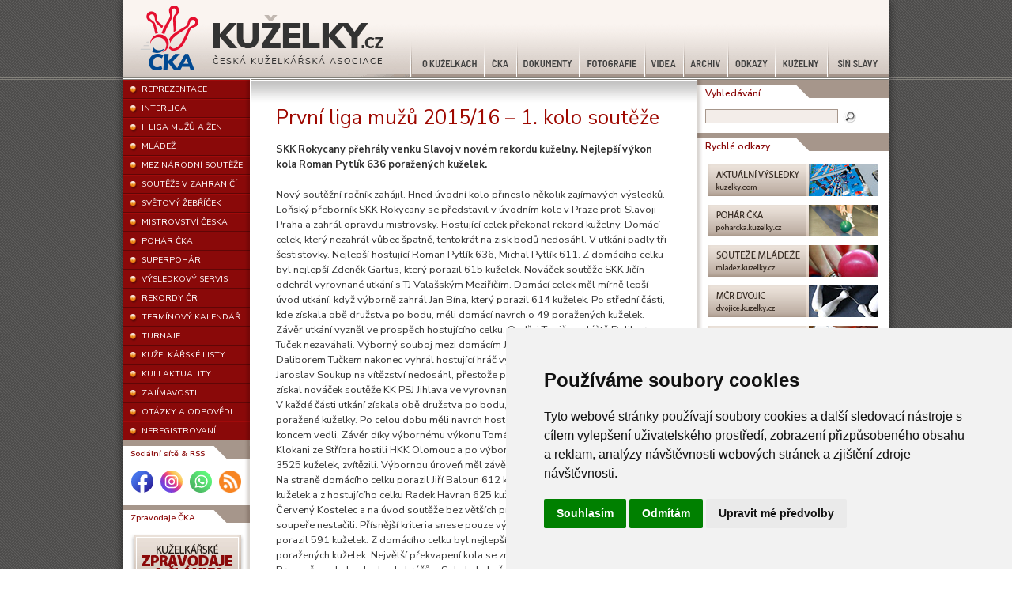

--- FILE ---
content_type: text/html; charset=Off
request_url: https://www.kuzelky.cz/clanek.php?id=2328
body_size: 18152
content:
<!DOCTYPE html PUBLIC "-//W3C//DTD XHTML 1.0 Strict//EN" "http://www.w3.org/TR/xhtml1/DTD/xhtml1-strict.dtd">
<html xmlns="http://www.w3.org/1999/xhtml" xmlns:fb="http://www.facebook.com/2008/fbml">
<head>
<!-- Google tag (gtag.js) -->
<script type="text/plain" async src="https://www.googletagmanager.com/gtag/js?id=UA-545214-1" cookie-consent="tracking"></script>
<script type="text/plain" cookie-consent="tracking">
  window.dataLayer = window.dataLayer || [];
  function gtag(){dataLayer.push(arguments);}
  gtag('js', new Date());

  gtag('config', 'UA-545214-1');
</script>
<title>Èeská ku¾elkáøská asociace</title>
  <meta http-equiv="Content-Language" content="cs" />
  <meta http-equiv="Content-Type" content="text/html;charset=iso-8859-2" />
	<meta http-equiv="Cache-Control" content="must-revalidate, post-check=0, pre-check=0" /> 
	<meta http-equiv="Pragma" content="public" /> 
	<meta http-equiv="Cache-Control" content="no-cache" /> 
	<meta http-equiv="Pragma" content="no-cache" /> 
	<meta http-equiv="Expires" content="0" /> 
	<meta name="author" content="Èeská ku¾elkáøská asociace" />
	<meta name="copyright" content="Èeská ku¾elkáøská asociace" />
	<link href="/styles/screen.css?v202508251429" rel="stylesheet" type="text/css" media="screen" />
	<link href="/styles/jquery.tosrus.all.css" rel="stylesheet" type="text/css" media="screen" />
	<link href="/styles/print.css" rel="stylesheet" type="text/css" media="print" />
  <link rel="stylesheet" href="https://cdn.jsdelivr.net/npm/bootstrap-icons@1.11.3/font/bootstrap-icons.min.css">
	<link rel="alternate" type="application/rss+xml" title="RSS èlánky" href="/rss/rss-clanky.xml" />
  <link rel="index" type="text/html" href="/index.php" />
  <link rel="apple-touch-icon" sizes="180x180" href="/apple-touch-icon.png"/>
  <link rel="icon" type="image/png" sizes="32x32" href="/favicon-32x32.png"/>
  <link rel="icon" type="image/png" sizes="16x16" href="/favicon-16x16.png"/>
  <link rel="manifest" href="/site.webmanifest"/>
  <link rel="mask-icon" href="/safari-pinned-tab.svg" color="#5bbad5"/>
  <meta name="msapplication-TileColor" content="#ffffff"/>
  <meta name="theme-color" content="#ffffff"/>
  <link rel="stylesheet" type="text/css" href="//cdnjs.cloudflare.com/ajax/libs/cookieconsent2/3.0.3/cookieconsent.min.css" />
  <script src="//cdnjs.cloudflare.com/ajax/libs/cookieconsent2/3.0.3/cookieconsent.min.js"></script>
  <script>
  window.addEventListener("load", function(){
  window.cookieconsent.initialise({
    "palette": {
      "popup": {
        "background": "#000000",
        "text": "#ffffff"
      },
      "button": {
        "background": "#840502",
        "text": "#ffffff"
      }
    },
    "theme": "edgeless",
    "content": {
      "message": "Pøi poskytování slu¾eb nám pomáhají cookies. Pou¾íváním webu s tím vyjadøujete souhlas.",
      "dismiss": "Rozumím",
      "link": "Více"
    }
  })});
  </script><meta property="og:site_name" content="Èeská ku¾elkáøská asociace" />
<meta property="og:type" content="article" />
<meta property="og:title" content="" />
<meta property="og:description" content="" />
<meta property="og:image" content="https://www.kuzelky.cz/images/CKA.png" />
  <meta name="msvalidate.01" content="E3E5907BACCAE7D5D06DBDD3250CF5FD" />
</head>

<body>

<!-- ==================== hlavicka ==================== -->
<div id="header">
	<div id="headercontent">
		<div><a href="/" id="logo"><span class="nod">Webové stránky Èeské ku¾elkáøské asociace</span></a></div>

<!-- ==================== horni menu ==================== -->
		<div id="topmenu">
<a href="/o-kuzelkach" id="top1"><span>O ku¾elkách</span></a><a href="/cka" id="top2"><span>ÈKA</span></a><a href="/dokumenty" id="top3"><span>Dokumenty</span></a><a href="/fotogalerie" id="top4"><span>Fotografie</span></a><a href="/video" id="top5"><span>Videa</span></a><a href="/archiv" id="top6"><span>Archiv</span></a><a href="/odkazy" id="top7"><span>Odkazy</span></a><a href="/kluby" id="top8"><span>Ku¾elny</span></a><a href="/sin-slavy" id="top9"><span>Síò slávy</span></a>		</div>
	</div>
</div>

<!-- ==================== hlavni telo ==================== -->
<div id="main">

<!-- ==================== leva cast ==================== -->
	<div id="left">
<!-- ==================== leve menu ==================== -->
		<div id="menu">
<a href="/reprezentace/"><span>REPREZENTACE</span></a><a href="/interliga/"><span>INTERLIGA</span></a><a href="/prvni-liga/"><span>I. LIGA MU®Ù A ®EN</span></a><a href="/mladez/"><span>MLÁDE®</span></a><a href="/mezinarodni-souteze/"><span>MEZINÁRODNÍ SOUTÌ®E</span></a><a href="/souteze-v-zahranici/"><span>SOUTÌ®E V ZAHRANIÈÍ</span></a><a href="/svetovy-zebricek/"><span>SVÌTOVÝ ®EBØÍÈEK</span></a><a href="/mistrovstvi-ceska/"><span>MISTROVSTVÍ ÈESKA</span></a><a href="/pohar-cka/"><span>POHÁR ÈKA</span></a><a href="/superpohar/"><span>SUPERPOHÁR</span></a><a href="/vysledkovy-servis/"><span>VÝSLEDKOVÝ SERVIS</span></a><a href="/rekordy-cr/"><span>REKORDY ÈR</span></a><a href="/kalendar/"><span>TERMÍNOVÝ KALENDÁØ</span></a><a href="/turnaje/"><span>TURNAJE</span></a><a href="/kuzelkarske-listy/"><span>KU®ELKÁØSKÉ LISTY</span></a><a href="/kuli-aktuality/"><span>KULI AKTUALITY</span></a><a href="/zajimavosti/"><span>ZAJÍMAVOSTI</span></a><a href="/otazky-a-odpovedi/"><span>OTÁZKY A ODPOVÌDI</span></a><a href="/neregistrovani/"><span>NEREGISTROVANÍ</span></a>		</div>
<!-- ==================== leve boxy ==================== -->

<!-- ==================== facebook ==================== -->
		<div class="leftbox">
			<div class="leftboxhead">Sociální sítì &amp; RSS</div>
			<div class="leftbox-socials">
				<a href="https://www.facebook.com/ceskekuzelky/" target="_blank"><img src="/images/icons/facebook.svg" alt="Facebook" title="Facebook" /></a>
				<a href="https://www.instagram.com/ceskekuzelky/" target="_blank"><img src="/images/icons/instagram.svg" alt="Instagram" title="Instagram" /></a>
				<a href="https://whatsapp.com/channel/0029VaWq8ThGk1FnsGJDh71l" target="_blank"><img src="/images/icons/whatsapp.svg" alt="WhatsApp" title="WhatsApp" /></a>
				<a href="https://www.kuzelky.cz/rss/rss-clanky.xml" target="_blank"><img src="/images/icons/rss.png" alt="RSS" title="RSS" /></a>
			</div>
		</div>

		<!-- ==================== zpravodaje ==================== -->
				<div class="leftbox">
					<div class="leftboxhead">Zpravodaje ÈKA</div>
					<div><a href="/zpravodaje/prihlaska.php" id="zpravodaje"><span class="nod">objednat</span></a></div>
				</div>
</div><!-- ==================== prostredni cast ==================== -->
<div id="center">
		<div id="content">
<h1>První liga mu¾ù 2015/16 &#8211; 1. kolo soutì¾e</h1><p class="perex">SKK Rokycany pøehrály venku Slavoj v novém rekordu ku¾elny. Nejlep¹í výkon kola Roman Pytlík 636 pora¾ených ku¾elek.</p><p>
	Nov&yacute; soutì¾n&iacute; roèn&iacute;k zah&aacute;jil. Hned &uacute;vodn&iacute; kolo pøineslo nìkolik zaj&iacute;mav&yacute;ch v&yacute;sledkù. Loòsk&yacute; pøeborn&iacute;k SKK Rokycany se pøedstavil v&nbsp;&uacute;vodn&iacute;m kole v Praze proti Slavoji Praha a zahr&aacute;l opravdu mistrovsky. Hostuj&iacute;c&iacute; celek pøekonal rekord ku¾elny. Dom&aacute;c&iacute; celek, kter&yacute; nezahr&aacute;l vùbec &scaron;patnì, tentokr&aacute;t na zisk bodù nedos&aacute;hl. V&nbsp;utk&aacute;n&iacute; padly tøi &scaron;estistovky. Nejlep&scaron;&iacute; hostuj&iacute;c&iacute; Roman Pytl&iacute;k 636, Michal Pytl&iacute;k 611. Z&nbsp;dom&aacute;c&iacute;ho celku byl nejlep&scaron;&iacute; Zdenìk Gartus, kter&yacute; porazil 615 ku¾elek. Nov&aacute;èek soutì¾e SKK Jiè&iacute;n odehr&aacute;l vyrovnan&eacute; utk&aacute;n&iacute; s&nbsp;TJ Vala&scaron;sk&yacute;m Meziø&iacute;è&iacute;m. Dom&aacute;c&iacute; celek mìl m&iacute;rnì lep&scaron;&iacute; &uacute;vod utk&aacute;n&iacute;, kdy¾ v&yacute;bornì zahr&aacute;l Jan B&iacute;na, kter&yacute; porazil 614 ku¾elek. Po støedn&iacute; è&aacute;sti, kde z&iacute;skala obì dru¾stva po bodu, mìli dom&aacute;c&iacute; navrch o 49 pora¾en&yacute;ch ku¾elek. Z&aacute;vìr utk&aacute;n&iacute; vyznìl ve prospìch hostuj&iacute;c&iacute;ho celku. Ondøej Topiè a zvl&aacute;&scaron;tì Dalibor Tuèek nezav&aacute;hali. V&yacute;born&yacute; souboj mezi dom&aacute;c&iacute;m Jaroslavavem Soukupem a Daliborem Tuèkem nakonec vyhr&aacute;l hostuj&iacute;c&iacute; hr&aacute;è v&yacute;konem 633 pora¾en&yacute;ch ku¾elek. Jaroslav Soukup na v&iacute;tìzstv&iacute; nedos&aacute;hl, pøesto¾e porazil 614 ku¾elek. Prvn&iacute; body z&iacute;skal nov&aacute;èek soutì¾e KK PSJ Jihlava ve vyrovnan&eacute;m souboji s&nbsp;SKK Vrchlab&iacute;m. V&nbsp;ka¾d&eacute; è&aacute;sti utk&aacute;n&iacute; z&iacute;skala obì dru¾stva po bodu, a tak o zisku bodù rozhodovaly pora¾en&eacute; ku¾elky. Po celou dobu mìli navrch host&eacute;, kdy¾ je&scaron;tì dvì dr&aacute;hy pøed koncem vedli. Z&aacute;vìr d&iacute;ky v&yacute;born&eacute;mu v&yacute;konu Tom&aacute;&scaron;e Val&iacute;ka (605) dom&aacute;c&iacute; ust&aacute;li. Klokani ze Stø&iacute;bra hostili HKK Olomouc a po v&yacute;born&eacute;m v&yacute;konu, kdy¾ porazili celkovì 3525 ku¾elek, zv&iacute;tìzili. V&yacute;bornou &uacute;roveò mìl z&aacute;vìr utk&aacute;n&iacute;, kde padly tøi &scaron;estistovky. Na stranì dom&aacute;c&iacute;ho celku porazil Jiø&iacute; Baloun 612 ku¾elek, Luk&aacute;&scaron; Doubrava 613 ku¾elek a z&nbsp;hostuj&iacute;c&iacute;ho celku Radek Havran 625 ku¾elek. Sokol Husovice hostily TJ Èerven&yacute; Kostelec a na &uacute;vod soutì¾e bez vìt&scaron;&iacute;ch probl&eacute;mù zv&iacute;tìzily. Host&eacute; na sv&eacute; soupeøe nestaèili. Pø&iacute;snìj&scaron;&iacute; kriteria snese pouze v&yacute;kon Daniela Neumanna, kter&yacute; porazil 591 ku¾elek. Z&nbsp;dom&aacute;c&iacute;ho celku byl nejlep&scaron;&iacute; Jan Mach&aacute;lek ml. v&yacute;konem 611 pora¾en&yacute;ch ku¾elek. Nejvìt&scaron;&iacute; pøekvapen&iacute; kola se zrodilo v&nbsp;Brnì, kde Moravsk&aacute; Sl&aacute;via Brno, pøenechala oba body hr&aacute;èùm Sokola Luhaèovice. Host&eacute; byli v&nbsp;utk&aacute;n&iacute; lep&scaron;&iacute; a zcela zaslou¾enì zv&iacute;tìzili 6:2, kdy¾ v&nbsp;z&aacute;vìru utk&aacute;n&iacute; dom&aacute;c&iacute; zcela deklasovali. Dvojice Rostislav Goreck&yacute; s&nbsp;Jiø&iacute;m Mrl&iacute;kem po v&yacute;konech 591 resp. 597 nahr&aacute;la 150 ku¾elek a bylo rozhodnuto. Dom&aacute;c&iacute; celek mìl je&scaron;tì pøed z&aacute;vìrem k&nbsp;dobru jednu ku¾elku.</p>
<ul class="box">
	<li>
		<a class="pdf" href="/archivy/2015-16/zpravodaje/1klz/1KLM_01_2015_16.pdf">Zpravodaj 1. KLM</a> (PDF, 114 kB)</li>
</ul>
<div class="info"><span class="label">Datum:</span> 13. 9. 2015 <span class="bar">|</span><span class="label">Sekce:</span> První liga <span class="bar">|</span> <span class="label">Autor:</span> Jaroslav Kupa</div>		</div>
	</div>

	<div id="right">
		<div class="no-display"><img src="/images/CKA.svg" alt="Èeská ku¾elkáøská asociace" /></div>

		<div class="rightbox">
			<div class="rightboxhead">Vyhledávání</div>
			<div id="search">
				<form action="/search.php" method="post">
					<div><input type="text" name="search" class="text" size="22" /></div>
					<div><input type="image" name="submit" src="/images/search_button.png" alt="Hledat" class="button" /></div>
				</form>
			</div>
		</div>
		<div class="rightbox">
			<div class="rightboxhead">Rychlé odkazy</div>
			<div class="banners">
				<ul>
					<li><a href="https://kuzelky.com"><img src="/images/banners/aktualni_vysledky_2.png" width="215" height="40" alt="Aktuální ligové výsledky" /></a></li>
					<li><a href="https://poharcka.kuzelky.cz"><img src="/images/banners/pohar_cka.png" width="215" height="40" alt="Pohár ÈKA" /></a></li>
					<li><a href="https://mladez.kuzelky.cz"><img src="/images/banners/mladez.png" width="215" height="40" alt="Mláde¾ ÈKA" /></a></li>
					<li><a href="http://dvojice.kuzelky.cz"><img src="/images/banners/mcr_dvojic.png" width="215" height="40" alt="Mistrovství ÈR dvojic" /></a></li>
					<li><a class="ico-no" href="/dokumenty/2025-26/ostatni/Informace-registrace-2026-01.pdf"><img src="/images/banners/registrace.png" width="215" height="40" alt="Registrace a placení pøíspìvkù" /></a></li>
					<li><a href="https://evidence.kuzelky.cz"><img src="/images/banners/evidence.png" width="215" height="40" alt="Evidence ÈKA" /></a></li>
					<li><a href="https://vysledky.kuzelky.cz"><img src="/images/banners/aktualni_vysledky_1.png" width="215" height="40" alt="Aktuální ligové výsledky" /></a></li>
				</ul>
			</div>
		</div>

		<div class="rightbox">
			<div class="rightboxhead">Partneøi ÈKA</div>
			<div class="text-center rightbox-partners">
				<div>
					<a href="https://agenturasport.cz" rel="nofollow"><img src="/images/partneri/NSA.svg" alt="Logo NSA" /></a>
				</div>
				<div>
					<a href="http://www.msmt.cz" rel="nofollow"><img src="/images/partneri/MSMT.svg" alt="Logo M©MT" /></a>
				</div>
				<div>
					<a href="https://zakobowling.com" rel="nofollow"><img src="/images/partneri/ZAKO.svg" alt="Logo ZAKO" width="80" /></a>
				</div>
				<div>
					<a href="http://ckbf.cz" rel="nofollow"><img src="/images/partneri/CKBF.svg" alt="Logo ÈKBF" /></a>
				</div>
				<div>
					<a href="https://www.czechbowling.cz" rel="nofollow"><img src="/images/partneri/CBA.jpg" alt="Logo ÈBA" width="60" /></a>
				</div>
				<div>
					<a href="https://www.praha.eu" rel="nofollow"><img src="/images/partneri/Praha.svg" alt="Logo Praha" width="50" /></a>
				</div>
				<div>
					<a href="https://bowling.sport" rel="nofollow"><img src="/images/partneri/IBF.webp" alt="Logo IBF" width="85" /></a>
				</div>
				<div>
					<a href="http://www.cuscz.cz" rel="nofollow"><img src="/images/partneri/CUS.svg" alt="Logo ÈUS" /></a>
				</div>
				<div>
					<a href="https://vos-cus.cz" rel="nofollow"><img src="/images/partneri/VOS-CUS.svg" alt="Logo VO© ÈUS" width="65" /></a>
				</div>
				<div>
					<a href="https://caus.cz" rel="nofollow"><img src="/images/partneri/CAUS.svg" alt="Logo ÈAUS" width="40" /></a>
				</div>
			</div>
		</div>

		<div class="rightbox">
			<div class="rightboxhead">Mediální partneøi</div>
			<div class="text-center rightbox-partners">
				<div>
					<a href="https://www.ruik.cz"><img src="/images/partneri/RUIK.png" alt="Ruik.cz - sportovní zprávy" width="60" /></a>
				</div>
				<div>
					<a href="https://sazkovekancelare.cz"><img src="/images/partneri/Sazkove-kancelare.png" alt="SazkoveKancelare.cz - aktuální informace o online hazardu, bonusech a zodpovìdném hraní" width="80" /></a>
				</div>
			</div>
		</div>

		<div class="rightbox">
			<div class="rightboxhead">Partneøi reprezentace</div>
			<div class="text-center rightbox-partners">
				<div class="full">
					<a href="https://f3k.skoda-auto.cz" rel="nofollow"><img src="/images/partneri/F3K-Skoda.png" alt="Logo F3K" width="150" /></a>
				</div>
				<div>
					<a href="https://www.ttsenergo.cz" rel="nofollow"><img src="/images/partneri/TTS-energo.png" alt="Logo TTS energo" width="120" /></a>
				</div>
				<div>
					<a href="https://www.klee.cz" rel="nofollow"><img src="/images/partneri/KLEE.png" alt="Logo KLEE" width="70" /></a>
				</div>
			</div>
		</div>
	</div>
	<div id="clear"></div>
</div>
<!-- ==================== paticka ==================== -->
<div id="footer">

<!-- ==================== dolni menu ==================== -->
	<div id="footermenu">
		<a href="/">ÚVOD</a>
		<a href="/o-kuzelkach/">O KU®ELKÁCH</a>
		<a href="/cka/">ÈKA</a>
		<a href="/dokumenty/">DOKUMENTY</a>
		<a href="/fotogalerie/">FOTOGRAFIE</a>
		<a href="/video/">VIDEA</a>
		<a href="/archiv/">ARCHIV</a>
		<a href="/odkazy/">ODKAZY</a>
		<a href="/kluby/">KU®ELNY</a>
		<a href="/sin-slavy/" class="last">SÍÒ SLÁVY</a>
	</div>

<!-- ==================== copyright ==================== -->
	<div id="copy"><div id="copyleft">Copyright &copy; 2026 Èeská ku¾elkáøská asociace</div><div id="copyright"><a href="mailto:web@kuzelky.cz">web@kuzelky.cz</a> &ndash; <a href="#" id="open_preferences_center">Cookies nastavení</a></div></div></div>
<script src="https://cdnjs.cloudflare.com/ajax/libs/jquery/1.12.4/jquery.min.js"></script>
<script type="text/javascript" src="/scripts/jquery.tabbedcontent.min.js"></script>
<script type="text/javascript" src="/scripts/jssor.slider.mini.js"></script>
<script type="text/javascript" src="/scripts/jquery.tosrus.min.all.js"></script>
<script type="text/javascript" src="/scripts/hammer.min.js"></script>
<script type="text/javascript" src="/scripts/scripts.js"></script>
<script type="text/javascript" src="/scripts/flowplayer-3.2.6.min.js"></script>

<!-- Cookie Consent by TermsFeed (https://www.TermsFeed.com) -->
<script type="text/javascript" src="https://www.termsfeed.com/public/cookie-consent/4.0.0/cookie-consent.js" charset="UTF-8"></script>
<script type="text/javascript" charset="UTF-8">
document.addEventListener('DOMContentLoaded', function () {
cookieconsent.run({"notice_banner_type":"simple","consent_type":"express","palette":"light","language":"cs","page_load_consent_levels":["strictly-necessary"],"notice_banner_reject_button_hide":false,"preferences_center_close_button_hide":false,"page_refresh_confirmation_buttons":false,"website_name":"www.kuzelky.cz"});
});
</script>

<!-- Global site tag (gtag.js) - Google Analytics -->
<script type="text/plain" cookie-consent="tracking" async src="https://www.googletagmanager.com/gtag/js?id=UA-545214-1"></script>
<script type="text/plain" cookie-consent="tracking">
window.dataLayer = window.dataLayer || [];
function gtag(){dataLayer.push(arguments);}
gtag('js', new Date());

gtag('config', 'UA-545214-1');
</script>

<noscript>ePrivacy and GPDR Cookie Consent by <a href="https://www.TermsFeed.com/" rel="nofollow">TermsFeed Generator</a></noscript>
<!-- End Cookie Consent by TermsFeed (https://www.TermsFeed.com) -->

</body>
</html>


--- FILE ---
content_type: text/css
request_url: https://www.kuzelky.cz/styles/screen.css?v202508251429
body_size: 37091
content:
/*@import url('https://fonts.googleapis.com/css?family=Nunito+Sans:400,400i,600,600i,700,700i&display=swap&subset=latin-ext');*/
@import url('https://fonts.googleapis.com/css2?family=Nunito+Sans:ital,opsz,wght@0,6..12,200..1000;1,6..12,200..1000&family=Roboto+Condensed:wght@100..900&display=swap');

@charset "utf-8";
body,
p,
ul,
ol,
div,
a,
img,
h1,
h2,
h3,
h4,
h5,
h6,
hr,
form,
table,
tr,
td {
    margin: 0;
    padding: 0;
    border: none;
}

body {
    background: url(../images/body_bg.png);
    /*font-family: Tahoma, Verdana, Geneva, Arial, Helvetica, sans-serif;*/
    font-family: 'Nunito Sans', sans-serif;
    font-size: .75rem;
    color: #333;
}

p {
    margin-bottom: 1.5em;
    line-height: 1.5em;
}

p.small-margin {
    margin-bottom: 0.4em;
}

p.right {
    text-align: right;
}

p.center {
    text-align: center;
}

p.perex {
    font-weight: bold;
}

strong {
    font-size: 700;
}

a {
    color: #9E0800;
    text-decoration: underline;
}

a:hover {
    text-decoration: none;
}

a {
    color: #9E0800;
    text-decoration: underline;
}

hr {
    background: #CABA95;
    color: #CABA95;
    height: 1px;
    overflow: hidden;
    clear: both;
    margin: 1.5em 0;
    #margin-top: 0;
}

pre {
    font-size: 0.9em;
    font-family: "Courier New", Courier, monospace;
    line-height: 1.5em;
}

h1,
h2,
h3,
h4,
h5,
h6 {
    color: #9E0800;
    margin: 0 0 1rem 0;
    line-height: 1.25rem;
    font-weight: 600;
}

h1 {
    font-size: 2em;
    font-weight: normal;
    line-height: 1.2em;
}

h2 {
    font-size: 1.6em;
    font-weight: normal;
    line-height: 1.2em;
}

h3 {
    font-size: 1.5em;
    font-weight: normal;
    line-height: 1.2em;
}

h4 {
    font-size: 1em;
}

h5 {
    font-size: 1em;
}

h6 {
    font-size: 1em;
}

.black {
    color: #000;
}

#content ul {
    padding-left: 5px;
    margin-bottom: 1.5em;
}

#content table ul {
    margin-bottom: 0;
}

#content ol {
    padding-left: 26px;
    margin-bottom: 1.5em;
}

#content ul.padding,
#content ol.padding {
    margin-bottom: 0.6em;
}

#content ul.padding li,
#content ol.padding li {
    padding-bottom: 0.8em;
}

ul ul {
    padding: 0;
    margin: 0 !important;
}

li {
    line-height: 1.5em;
    padding-left: 15px;
}

ul li {
    list-style-type: none;
    background: url(../images/li.png) no-repeat 5px 0.5em;
}

ol li {
    list-style-type: decimal;
    padding-left: 0;
    /*	padding-bottom: 0.8em;*/
}

abbr,
dfn {
    font-style: normal;
    /*border-bottom: 1px dotted #333;*/
    cursor: help;
}

table caption {
    font-size: 1.25em;
    font-weight: bold;
    margin-bottom: .75em;
    margin-top: .5em;
    color: #9E0800;
}

table.border,
table.table-border {
    margin-bottom: 1.4em;
}

table.border,
table.border td,
table.border th,
table.table-border,
table.table-border td,
table.table-border th {
    border: 1px solid #fff;
    border-collapse: collapse;
}

table.border th,
table.table-border th {
    background: #E1D2C8;
    font-weight: bold;
    padding: .5rem;
    text-align: left;
    line-height: 1.5em;
}

table.border th.t-center,
table.table-border th.t-center,
table.table-border th.text-center {
    text-align: center;
}

table.border th.t-right,
table.table-border th.t-right,
table.table-border th.text-right {
    text-align: right;
}

table.border tr,
table.table-border tr {
    background: #F7F3F0;
}

table.border tr:nth-child(odd) td,
table.table-border tr:nth-child(odd) td {
    background: #F2EDEB;
}

table.border tr.head,
table.border tr.head td,
table.border td.head,
table.table-border tr.head,
table.table-border td.head {
    background: #E1D2C8 !important;
}

table.border td,
table.table-border td {
    padding: .5rem;
    line-height: 1.5em;
    vertical-align: top;
}

table.border.table-big th,
table.border.table-big td {
    padding: 1rem 0.5rem;
}

#content input,
#content select,
#content textarea {
    /*	background: #fff;
	border: 1px solid #E1D2C8;
	margin: 3px;
    font-family: Tahoma, Verdana, Geneva, Arial, Helvetica, sans-serif;*/
    font-family: 'Nunito Sans', sans-serif;
    font-size: .75rem;
}


/*
#content input.text, #content textarea{
	padding: 3px;
	line-height: 1.5em;
}
#content input.button{
	padding: 2px 4px;
	background: #9E0800;
	color: #fff;
	border: 0;
	margin: 2px;
}
#content input.image{
	margin: 10px 0 5px 0;
}
*/


/* ==================== hlavicka ==================== */

#header {
    background: url(../images/header_bg.png) repeat-x;
}

#headercontent {
    width: 990px;
    height: 101px;
    margin: 0 auto;
    background: url(../images/header_2019.png) no-repeat;
    position: relative;
}

#logo {
    display: block;
    width: 310px;
    height: 85px;
    position: absolute;
    top: 5px;
    left: 35px;
}

#english {
    display: block;
    width: 60px;
    height: 20px;
    position: absolute;
    top: 5px;
    right: 90px;
}

#deutsch {
    display: block;
    width: 60px;
    height: 20px;
    position: absolute;
    top: 5px;
    right: 25px;
}


/* ==================== hlavni telo ==================== */

#topmenu a,
#topmenu span {
    display: block;
    position: absolute;
    top: 58px;
    height: 35px;
}

#topmenu a {
    border-bottom: 5px solid #A4948A;
}

#topmenu a:hover,
#topmenu span,
#topmenu a.active {
    border-bottom: 5px solid #70655E;
}

#topmenu a span,
#topmenu span span {
    display: none;
}

#topmenu #top1 {
    width: 91px;
    left: 376px;
}

#topmenu #top2 {
    left: 468px;
    width: 40px;
}

#topmenu #top3 {
    left: 509px;
    width: 78px;
}

#topmenu #top4 {
    left: 589px;
    width: 81px;
}

#topmenu #top5 {
    left: 672px;
    width: 47px;
}

#topmenu #top6 {
    left: 721px;
    width: 54px;
}

#topmenu #top7 {
    left: 776px;
    width: 59px;
}

#topmenu #top8 {
    left: 836px;
    width: 64px;
}

#topmenu #top9 {
    left: 903px;
    width: 76px;
}


/* ==================== hlavni telo ==================== */

#main {
    width: 990px;
    margin: 0 auto;
    background: url(../images/main_bg.png) repeat-y;
}


/* ==================== leva cast ==================== */

#left {
    width: 161px;
    float: left;
    padding-left: 10px;
    font-size: .65rem;
}


/* ==================== leve menu ==================== */

#left #menu a {
    display: block;
    height: 24px;
    line-height: 24px;
    background: url(../images/menu_bg.png) no-repeat;
    color: #fff;
    padding-left: 24px;
    text-decoration: none;
}

#left #menu a:hover {
    color: #FFABAB;
    background: url(../images/menu_bg.png) 0 -24px no-repeat;
}


/* ==================== leve submenu ==================== */

#left #menu .submenu1 {
    background: url(../images/submenu_bg.png) no-repeat;
}

#left #menu .submenu1:hover {
    background: url(../images/submenu_bg.png) 0 -24px no-repeat;
}


/* ==================== leve druhe submenu ==================== */

#left #menu .submenu2 {
    background: url(../images/submenu2_bg.png) no-repeat;
}

#left #menu .submenu2:hover {
    background: url(../images/submenu2_bg.png) 0 -24px no-repeat;
}


/* ==================== leve boxy - teletext ==================== */

#teletext-left {
    display: block;
    height: 70px;
    background: url(../images/teletext-left.jpg) no-repeat;
    border-left: 1px solid #fff;
    margin: 10px 0;
}


/* ==================== leve boxy ==================== */

.leftbox {
    background: url(../images/leftbox_bg.png) repeat-y;
    min-height: 40px;
    _height: 40px;
    margin-top: 7px;
}

.leftboxhead {
    background: url(../images/leftbox_head.png) no-repeat;
    height: 1.25rem;
    line-height: 1.25rem;
    color: #8A0909;
    font-weight: 600;
    padding-left: 10px;
}

.leftbox-socials {
    padding: 8px 4px;
    text-align: center;
}

.leftbox-socials a {
    display: inline-block;
    margin: 3px;
}

.leftbox-socials img {
    width: 28px;
}

/* ==================== leve boxy - anketa ==================== */

#poll {
    padding: 10px;
}

#poll p {
    margin-bottom: 0.6em;
    line-height: 1.2em;
}

#poll .vote {
    padding-bottom: 3px;
    font-size: 0.9em;
    font-weight: bold;
    color: #9E0800;
}

#poll .vote a {
    text-decoration: none;
    font-weight: bold;
}

#poll .vote a:hover {
    text-decoration: underline;
}

#poll .vote .bar {
    padding-top: 3px;
    height: 13px;
}

#poll .vote .bar img {
    float: left;
    padding-right: 11px;
    background: url(../images/vote_bar_end.png) no-repeat right;
}

#poll .vote .bar .percent {
    height: 13px;
    line-height: 10px;
    float: right;
    font-weight: normal;
    color: #333;
}


/* ==================== leve boxy - zpravodaje ==================== */

.leftbox #zpravodaje {
    display: block;
    height: 176px;
    background: url(../images/zpravodaje.png) no-repeat;
}


/* ==================== leve boxy - rss ==================== */

.leftbox #rss {
    padding: 10px 0 5px 12px;
}

.leftbox #rss a.rss-button {
    display: block;
    width: 90px;
    margin-bottom: 5px;
}


/* ==================== leve boxy - inzerce ==================== */

.leftbox .leftad {
    padding: 4px 6px 8px 6px;
}

.leftbox .leftad li {
    padding-bottom: 4px;
}

.leftbox .leftad strong {
    font-weight: normal;
}


/* ==================== prostredni cast ==================== */

#center {
    width: 566px;
    float: left;
}

#center.right-full {
    width: 809px;
    background: #fff;
    min-height: 800px;
}

#centerhead {
    position: relative;
    top: 0;
    left: 0;
    width: 564px;
    height: 180px;
    overflow: hidden;
    border-left: 1px solid #fff;
    border-right: 1px solid #fff;
    /*	background: url(../images/center_head_2014_11.jpg);*/
}

#slides {
    cursor: move;
    position: absolute;
    overflow: hidden;
    left: 0;
    top: 0;
    width: 564px;
    height: 180px;
}

#newsheading {
    position: absolute;
    left: 0;
    top: 155px;
    width: 179px;
    height: 25px;
    background: url(../images/news_heading.png);
    z-index: 999;
}

#centernews {
    border-left: 1px solid #fff;
    border-right: 1px solid #fff;
    height: 20px;
    line-height: 20px;
    background: #BB0A00;
    color: #fff;
    position: relative;
    /*	padding: 0 15px;*/
}

#centernews a {
    color: #FFB780;
    text-decoration: none;
}

#content {
    border-left: 1px solid #fff;
    border-right: 1px solid #fff;
    background: url(../images/content_bg.png) repeat-x;
    border-top: 1px solid #fff;
    padding: 2rem;
    min-height: 100px;
    font-size: .8rem;
}


/* ==================== clanek ==================== */

.article {
    margin-bottom: 1.75rem;
}

.article h4 {
    font-size: 1.5em;
    margin-bottom: 0.5rem;
    line-height: 1em;
}

.article .articlephoto {
    width: 140px;
    height: 100px;
    float: left;
    /*background: url(../images/photo_bg.png) no-repeat 3px 13px;*/
    position: relative;
}

.article .articlephoto img {
    box-shadow: 0 0 4px rgba(0,0,0,.1);
}

.article .text {
    width: 360px;
    float: left;
}

.article .text p {
    margin-bottom: 0.6em;
}

.text h4 a {
    font-size: 0.8em;
}

.info {
    padding-top: 1rem;
    font-size: 0.65rem;
    color: #333;
    background: url(../images/article_line.png) repeat-x 0 5px;
    clear: both;
}

.info .bar {
    padding: 0 5px;
    color: #E1D8C2;
}

.info .label {
    color: #988A69;
}

#newer {
    padding: 20px 0 10px 30px;
    float: left;
}

#older {
    padding: 20px 30px 10px 0;
    float: right;
}

#toolbar {
    height: 20px;
    float: right;
}

#toolbar a {
    display: block;
    width: 20px;
    height: 20px;
    margin: 0 3px;
    float: left;
}

#toolbar a#print {
    background: url(../images/ico_print.png) no-repeat 3px 3px;
}

#toolbar a#email {
    background: url(../images/ico_email.png) no-repeat 3px 3px;
}

#toolbar a#comment {
    background: url(../images/ico_comment.png) no-repeat 3px 3px;
}


/* ==================== odkazy ==================== */

#czechref {
    display: block;
    width: 200px;
    height: 120px;
    background: url(../images/map_czech.jpg) no-repeat;
    margin: 10px auto 20px auto;
}

#foreignref {
    display: block;
    width: 200px;
    height: 120px;
    background: url(../images/map_world.jpg) no-repeat;
    margin: 10px auto 20px auto;
}

#othersref {
    display: block;
    width: 200px;
    height: 120px;
    background: url(../images/signpost.jpg) no-repeat;
    margin: 10px auto 20px auto;
}


/* ==================== prava cast ==================== */

#right {
    width: 243px;
    float: left;
}


/* ==================== prave boxy ==================== */

.rightbox {
    background: url(../images/rightbox_bg.png) repeat-y;
    margin-top: 7px;
    min-height: 20px;
    _height: 20px;
}

.rightboxhead {
    background: url(../images/rightbox_head.png) no-repeat;
    height: 1.25rem;
    line-height: 1.25rem;
    color: #8A0909;
    font-weight: 600;
    padding-left: 10px;
}


/* ==================== prave boxy - vyhledavani ==================== */

.rightbox #search {
    padding: 10px;
    height: 20px;
}

.rightbox #search label {
    float: left;
    width: 80px;
    height: 16px;
    line-height: 16px;
}

.rightbox #search input.text {
    background: #F3EDE9;
    border: 1px solid #A6968B;
    float: left;
    margin-right: 5px;
    font-size: 1em;
}

.rightbox #search div {
    float: left;
}


/* ==================== prave boxy - teletext ==================== */

.rightbox-partners {
    padding: 20px 20px;
}

.rightbox-partners div {
    display: inline-block;
    width: 48%;
    padding: 8px;
    box-sizing: border-box;
    vertical-align: middle;
}

.rightbox-partners div.full {
    width: 96%;
}

.rightbox-partners div img {
    max-width: 100%;
    height: auto;
}


/* ==================== prave boxy - vysledky ==================== */

.rightbox .divresults {
    padding: 10px 0 10px 10px;
}

.rightbox .tabresults {
    float: left;
    width: 110px;
    border-collapse: collapse;
    background: #F3EDE9;
}

.rightbox .tabresults th {
    background: #fff;
    padding-bottom: 3px;
}

.rightbox .tabresults td {
    border: 1px solid #fff;
    border-collapse: collapse;
    text-align: center;
    padding: 2px 0;
    font-size: 0.9em;
}

.tabresults.first {
    margin-right: 5px;
}

.tabresults .result,
.table-results .result {
    background: #E1D2C8;
    color: #8A0909;
}

.rightbox .tabfinal {
    width: 225px;
}

.rightbox .tabfinal td {
    padding-left: 5px;
}

.rightbox .table-results {
    width: 225px;
    border-collapse: collapse;
    margin-bottom: 6px;
}

.rightbox .table-results th {
    background: #E1D2C8;
    color: #8A0909;
    padding: 2px 0;
    border: 1px solid #fff;
    font-size: 0.9em;
}

.rightbox .table-results td {
    border: 1px solid #fff;
    border-collapse: collapse;
    text-align: center;
    padding: 2px 0;
    font-size: 0.9em;
    background: #F3EDE9;
}

.rightbox .table-results .even td {
    background: #ECE5E2;
}

.rightbox .table-results .head td {
    background: #E1D2C8;
}


/* ==================== prave boxy - aktuality a komentare ==================== */

.rightbox .news {
    padding: 5px 0;
}

.rightbox .newshead {
    color: #9E0800;
    padding-bottom: 2px;
}

.rightbox .news li,
.rightbox .comments li {
    list-style: none;
    padding: 5px 10px 5px 23px;
    background: url(../images/li_bg.png) no-repeat 6px 5px;
    line-height: 1.4em;
    font-size: 0.9em;
}

.rightbox .news li a,
,
.rightbox .comments li a {
    color: #8A0909;
    /*	font-weight: bold;*/
}

.rightbox .comments p {
    padding: 0 0 5px 15px;
    font-size: 0.9em;
}

.rightbox .news li ul {
    padding: 3px 0;
}

.rightbox .news li ul li {
    list-style-type: none;
    background: url(../images/li.png) no-repeat 5px 5px;
    padding: 2px 5px 4px 15px;
    line-height: 1.5em;
}

.rightbox .news li ul li a {
    padding-bottom: 3px;
}


/* ==================== prave boxy - casopis ==================== */

.rightbox .magazine {
    padding: 5px 0 5px 10px;
    font-size: 0.9em;
}

.rightbox .magazine ul {
    width: 150px;
    float: left;
}

.rightbox .magazine li {
    list-style: none;
    padding: 0 10px 2px 17px;
    background: url(../images/li_bg.png) no-repeat;
    line-height: 1.3em;
}

.rightbox .magazine img {
    float: left;
    padding: 5px 5px 0 0;
}


/* ==================== prave boxy - bannery ==================== */

.banners {
    padding: 10px 0;
}

.banners ul {
    margin: 0;
}

.banners li {
    list-style: none;
    padding: 3px 14px;
    background: 0;
}


/* ==================== uzavirac ==================== */

#clear {
    clear: both;
    height: 10px;
}


/* ==================== paticka ==================== */

#footer {
    width: 990px;
    height: 96px;
    margin: 0 auto;
    padding-bottom: 20px;
    background: url(../images/footer_bg.png) no-repeat;
}

#footer * {
    color: #868686;
}

#footer a:hover {
    color: #545454;
}


/* ==================== dolni menu ==================== */

#footermenu {
    margin-top: 10px;
    margin-left: 10px;
    float: left;
    font-size: 0.9em;
}

#footermenu a {
    display: block;
    border-right: 1px solid #fff;
    float: left;
    font-weight: bold;
    text-decoration: none;
    padding: 1px 22px;
}

#footermenu a.last {
    border-right: 0;
}


/* ==================== copyright ==================== */

#copy {
    clear: both;
    height: 20px;
    padding: 38px 30px 0 30px;
    color: #878787;
    font-size: 0.9em;
}

#copyleft {
    float: left;
}

#copyright {
    float: right;
}


/* ==================== CKA ==================== */

#contactlogo {
    background: url(../images/CKA.svg) no-repeat;
    width: 150px;
    height: 180px;
    float: right;
    background-size: contain;
}

table.cka {
    width: 500px;
}

table.cka .post {
    font-weight: bold;
    width: 200px;
}

table.cka .contact {
    width: 55px;
    text-align: center;
}

table.cka .contact a {
    background: url(../images/ico_detail.png) no-repeat 0px 2px;
    padding-left: 15px;
}

table.contact {
    width: 350px;
    float: left;
}

.contactphoto {
    background: #999;
    border: 1px solid #333;
    float: left;
    width: 120px;
    height: 150px;
    margin: 1px 0 0 15px;
}


/* ==================== odkazy ==================== */


/*h3{
	color: #000;
}*/


/* ==================== prihlaska zpravodaju ==================== */

.prihlaska div {
    padding: 3px 0;
}


/* ==================== komentare ==================== */

.reimg {
    display: block;
    float: left;
    width: 10px;
    height: 10px;
    background: url(../images/comment_re.png) 0 3px no-repeat;
}


/* ==================== obecne tridy ==================== */

.clear {
    clear: both;
}

.nod,
.no-display {
    display: none;
}

.red {
    color: #9E0800;
}

.small,
small {
    font-size: 0.9em;
}

.center,
.t-center,
.text-center {
    text-align: center !important;
}

.right,
.t-right,
.text-right {
    text-align: right;
}

.no-margin,
#content ul.no-margin {
    margin: 0;
}

.margin-auto {
    margin: 0 auto;
}

.top,
.v-top {
    vertical-align: top;
}

.v-middle {
    vertical-align: middle !important;
}

.floatleft,
.float-left {
    float: left;
}

.floatright,
.float-right {
    float: right;
}

.thumb {
    /*border: 1px solid #ccc;
    padding: 1px;*/
    margin: 6px;
}
/*
a .thumb:hover {
    border: 1px solid #999;
}
*/
.photo {
    width: 504px;
    margin: 10px auto;
    text-align: center;
}

.photo img {
    border: 1px solid #ccc;
    padding: 1px;
}

.photo .description {
    padding: 5px;
    text-align: center;
}

.photonav {
    margin-top: 15px;
}

.photonav span {
    color: #ccc;
}

#photoprev {
    display: block;
    float: left;
    width: 100px;
    text-align: left;
}

#photothumbs {
    display: block;
    float: left;
    width: 280px;
    padding: 0 5px;
    text-align: center;
}

#photonext {
    display: block;
    float: right;
    width: 100px;
    text-align: right;
}

.photothumb {
    display: block;
    float: left;
    width: 125px;
    height: 150px;
}

.phototext {
    padding: 0 5px;
    text-align: center;
    font-size: 80%;
}

.w5p {
    width: 5%;
}

.w7p {
    width: 7%;
}

.w8p {
    width: 8%;
}

.w10p {
    width: 10%;
}

.w12p {
    width: 12%;
}

.w13p {
    width: 13%;
}

.w15p {
    width: 15%;
}

.w18p {
    width: 18%;
}

.w20p {
    width: 20%;
}

.w22p {
    width: 22%;
}

.w23p {
    width: 23%;
}

.w25p {
    width: 25%;
}

.w28p {
    width: 28%;
}

.w30p {
    width: 30%;
}

.w32p {
    width: 32%;
}

.w35p {
    width: 35%;
}

.w40p {
    width: 40%;
}

.w45p {
    width: 45%;
}

.w46p {
    width: 46%;
}

.w48p {
    width: 48%;
}

.w50p {
    width: 50%;
}

.w54p {
    width: 54%;
}

.w55p {
    width: 55%;
}

.w60p {
    width: 60%;
}

.w65p {
    width: 65%;
}

.w70p {
    width: 70%;
}

.w80p {
    width: 80%;
}

.w90p {
    width: 90%;
}

.w100p {
    width: 100%;
}

.w10 {
    width: 10px;
}

.w15 {
    width: 15px;
}

.w20 {
    width: 20px;
}

.w25 {
    width: 25px;
}

.w30 {
    width: 30px;
}

.w40 {
    width: 40px;
}

.w50 {
    width: 50px;
}

.w60 {
    width: 60px;
}

.w70 {
    width: 70px;
}

.w80 {
    width: 80px;
}

.w90 {
    width: 90px;
}

.w100 {
    width: 100px;
}

.w110 {
    width: 110px;
}

.w120 {
    width: 120px;
}

.w125 {
    width: 125px;
}

.w130 {
    width: 130px;
}

.w150 {
    width: 150px;
}

.w160 {
    width: 160px;
}

.w165 {
    width: 165px;
}

.w175 {
    width: 175px;
}

.w180 {
    width: 180px;
}

.w200 {
    width: 200px;
}

.w225 {
    width: 225px;
}

.w230 {
    width: 230px;
}

.w240 {
    width: 240px;
}

.w250 {
    width: 250px;
}

.w290 {
    width: 290px;
}

.w300 {
    width: 300px;
}

.w330 {
    width: 330px;
}

.w350 {
    width: 350px;
}

.w380 {
    width: 380px;
}

.w400 {
    width: 400px;
}

.w420 {
    width: 420px;
}

.w500 {
    width: 500px;
}

.w510 {
    width: 510px;
}


/* ==================== obrazkove odkazy ==================== */

a.all,
a.btn-new,
a.login {
    display: block;
    float: left;
    width: 100px;
    height: 18px;
    margin-right: 5px;
    margin-top: 10px;
}

a.newthread {
    display: block;
    width: 140px;
    height: 18px;
    margin-top: 10px;
}

a.all {
    background: url(../images/btn_all.png) no-repeat;
}

a.btn-new {
    background: url(../images/btn_new.png) no-repeat;
}

a.newthread {
    background: url(../images/btn_new_thread.png) no-repeat;
}

a.login {
    background: url(../images/btn_login.png) no-repeat;
}

a.more {
    background: url(../images/ico_detail.png) no-repeat 0px 2px;
    padding-left: 15px;
}

a.email {
    background: url(../images/icons/message.png) no-repeat;
    background-size: 16px auto;
    padding-left: 20px;
}

.ico-phone {
    background: url(../images/icons/calling.png) no-repeat;
    background-size: 16px auto;
    padding-left: 20px;
}

a.back {
    background: url(../images/ico_back.png) no-repeat 0px 4px;
    padding-left: 15px;
}

a.top {
    background: url(../images/ico_top.png) no-repeat 0px 4px;
    padding-left: 15px;
}
/*
a.out {
    background: url(../images/ico_out.png) no-repeat right 2px;
    padding-right: 12px;
    margin-right: 3px;
}
*/
.box a.out {
    background-image: url(../images/icons/internet.png);
}

a#rss-about {
    background: url(../images/ico_rss.gif) no-repeat;
    padding-left: 20px;
    padding-top: 1px;
    padding-bottom: 3px;
    /*	display: block;
	height: 14px;
	line-height: 14px;*/
}

.pdf,
.ico-pdf:not(.ico-no) {
    background-image: url(../images/icons/pdf.png);
}

.doc,
.docx,
.ico-doc,
.ico-docx {
    background-image: url(../images/icons/word.png);
}

.xls,
.xlsx,
.xlsm,
.ico-xls,
.ico-xlsx,
.ico-xlsm {
    background-image: url(../images/icons/excel.png);
}

.ppt,
.ico-ppt,
.ico-pptx {
    background: url(../images/ico_ppt.png) no-repeat 0px 0px;
}

.oo,
.ico-ods {
    background: url(../images/ico_oo.png) no-repeat 0px 0px;
}

.zip,
.rar,
.ico-zip,
.ico-rar {
    background: url(../images/ico_zip.png) no-repeat 0px 0px;
}

.video,
.avi,
.ico-avi,
.ico-mp4 {
    background-image: url(../images/icons/video.png);
}

.audio,
.ico-wav,
.ico-mp3 {
    background: url(../images/ico_audio.gif) no-repeat 0px 0px;
}

.ico-photo,
.ico-jpg,
.ico-eps {
    background-image: url(../images/icons/image.png);
}

.ico-svg {
    background-image: url(../images/icons/svg.png);
}

.page {
    background: url(../images/ico_page.png) no-repeat 0px 0px;
}

.photos {
    background: url(../images/ico_photos.png) no-repeat 0px 0px;
}

td .ico-photo.r-image {
    margin: 0 auto;
}

.ico-photo.r-image {
    width: 16px;
    height: 16px;
    background: 0;
    padding: 0;
    text-decoration: none;
}

.ico-photo.r-image span {
    width: 16px;
    height: 16px;
    background: url(../images/ico_photo.png) no-repeat;
}

.ico-no.r-image {
    width: 16px;
    height: 16px;
    background: 0;
    padding: 0;
    text-decoration: none;
}

.ico-no.r-image span {
    width: 16px;
    height: 16px;
    background: url(../images/ico_no.png) no-repeat;
}

.ico-yes.r-image {
    width: 16px;
    height: 16px;
    background: 0;
    padding: 0;
    text-decoration: none;
}

.ico-yes.r-image span {
    width: 16px;
    height: 16px;
    background: url(../images/ico_yes.png) no-repeat;
}

.box .out,
.pdf,
.doc,
.docx,
.xls,
.xlsx,
.xlsm,
.ppt,
.oo,
.zip,
.rar,
.video,
.avi,
.audio,
.ico-photo,
.page,
.photos,
.ico-pdf:not(.ico-no),
.ico-doc,
.ico-docx,
.ico-xls,
.ico-xlsx,
.ico-xlsm,
.ico-ppt,
.ico-pptx,
.ico-ods,
.ico-zip,
.ico-rar,
.ico-mp4,
.ico-avi,
.ico-mp3,
.ico-eps,
.ico-jpg,
.ico-svg {
    padding: 0 0 0 20px;
    background-size: 16px auto;
    background-repeat: no-repeat;
}

.new {
    background: url(../images/ico_new.png) no-repeat top right;
    padding-right: 38px;
}

.icofolder {
    background: url(../images/ico_folder.png) no-repeat 0 5px;
    display: block;
    width: 25px;
    height: 25px;
    float: left;
}

.folderdef {
    float: left;
    width: 325px;
}

.aut,
.bra,
.cro,
.cze,
.den,
.eng,
.est,
.fra,
.ger,
.hol,
.ita,
.lux,
.pol,
.slo,
.srb,
.sui,
.svk,
.yug {
    /*	display: block;
	float: left;
	width: 20px;
	height: 13px;*/
}

.aut {
    background: url(../images/flag_aut.gif) no-repeat 0 4px;
}

.bra {
    background: url(../images/flag_bra.gif) no-repeat 0 4px;
}

.cro {
    background: url(../images/flag_cro.gif) no-repeat 0 4px;
}

.cze {
    background: url(../images/flag_cze.gif) no-repeat 0 4px;
}

.den {
    background: url(../images/flag_den.gif) no-repeat 0 4px;
}

.eng {
    background: url(../images/flag_eng.gif) no-repeat 0 4px;
}

.est {
    background: url(../images/flag_est.gif) no-repeat 0 4px;
}

.fra {
    background: url(../images/flag_fra.gif) no-repeat 0 4px;
}

.ger {
    background: url(../images/flag_ger.gif) no-repeat 0 4px;
}

.hol {
    background: url(../images/flag_hol.gif) no-repeat 0 4px;
}

.ita {
    background: url(../images/flag_ita.gif) no-repeat 0 4px;
}

.lux {
    background: url(../images/flag_lux.gif) no-repeat 0 4px;
}

.pol {
    background: url(../images/flag_pol.gif) no-repeat 0 4px;
}

.slo {
    background: url(../images/flag_slo.gif) no-repeat 0 4px;
}

.srb {
    background: url(../images/flag_srb.gif) no-repeat 0 4px;
}

.sui {
    background: url(../images/flag_sui.gif) no-repeat 0 4px;
}

.svk {
    background: url(../images/flag_svk.gif) no-repeat 0 4px;
}

.yug {
    background: url(../images/flag_yug.gif) no-repeat 0 4px;
}

li.flag , span.flag {
    padding-left: 25px;
    background-position: 0 2px !important;
    background-size: 16px auto;
    background-repeat: no-repeat;
}

span.flag.flag-right {
    padding-left: 0;
    padding-right: 22px;
    background-position: right 1px !important;
}

.flag.at {
    background-image: url(../images/flags/at.svg);
}

.flag.ba {
    background-image: url(../images/flags/ba.svg);
}

.flag.br {
    background-image: url(../images/flags/br.svg);
}

.flag.cz {
    background-image: url(../images/flags/cz.svg);
}

.flag.de {
    background-image: url(../images/flags/de.svg);
}

.flag.dk {
    background-image: url(../images/flags/dk.svg);
}

.flag.ee {
    background-image: url(../images/flags/ee.svg);
}

.flag.en, .flag.gb {
    background-image: url(../images/flags/uk.svg);
}

.flag.es-ct {
    background-image: url(../images/flags/es-ct.svg);
}

.flag.fr {
    background-image: url(../images/flags/fr.svg);
}

.flag.hr {
    background-image: url(../images/flags/hr.svg);
}

.flag.hu {
    background-image: url(../images/flags/hu.svg);
}

.flag.ch {
    background-image: url(../images/flags/ch.svg);
}

.flag.it {
    background-image: url(../images/flags/it.svg);
}

.flag.lu {
    background-image: url(../images/flags/lu.svg);
}

.flag.me {
    background-image: url(../images/flags/me.svg);
}

.flag.mk {
    background-image: url(../images/flags/mk.svg);
}

.flag.nl {
    background-image: url(../images/flags/nl.svg);
}

.flag.pl {
    background-image: url(../images/flags/pl.svg);
}

.flag.ro {
    background-image: url(../images/flags/ro.svg);
}

.flag.rs {
    background-image: url(../images/flags/rs.svg);
}

.flag.se {
    background-image: url(../images/flags/se.svg);
}

.flag.si {
    background-image: url(../images/flags/si.svg);
}

.flag.sk {
    background-image: url(../images/flags/sk.svg);
}

.img-left,
.img_left {
    float: left;
    margin-right: 20px;
    margin-bottom: 10px;
    /*border: 1px solid #ccc;
    padding: 1px;*/
}

.img-right,
.img_right {
    float: right;
    margin-left: 20px;
    margin-bottom: 10px;
    /*border: 1px solid #ccc;
    padding: 1px;*/
}

.noborder,
.no-border {
    border: 0;
}

.pollhistory {
    padding-bottom: 10px;
}

.box {
    background: #F3EDE9;
    padding: 12px;
    margin-bottom: 1.5em;
    border-top: 3px solid #E1D2C8;
}

.banner {
    width: 225px;
    margin: 7px auto 0;
}

.banner-center {
    width: 547px;
    margin: 0 0 0 -16px;
}

#listing {
    background: url(../images/article_line.png) repeat-x;
    margin-top: 30px;
    font-size: 10px;
}

#listing li {
    float: left;
    background: none;
    padding: 5px 5px 5px 0;
}

#listing a {
    background: #F3EDE9;
    display: block;
    width: 17px;
    height: 17px;
    line-height: 17px;
    text-align: center;
    text-decoration: none;
}

#listing a:hover {
    background: #E5D5CF;
}

#listing span {
    background: #9E0800;
    color: #fff;
    display: block;
    width: 17px;
    height: 17px;
    line-height: 17px;
    text-align: center;
}

.pagination a {
    background: #F3EDE9;
    display: inline-block;
    text-align: center;
    text-decoration: none;
    padding: 4px 8px;
}

.pagination a:hover {
    background: #E5D5CF;
}

#photogallery {
    display: block;
    width: 180px;
    height: 160px;
    background: url(../images/photogallery.jpg) no-repeat;
    margin: 10px auto 20px auto;
}

#videogallery {
    display: block;
    width: 180px;
    height: 160px;
    background: url(../images/videogallery.jpg) no-repeat;
    margin: 10px auto 20px auto;
}

.text-link-ad {
    padding: 5px 0 5px 15px;
    margin-right: 1px;
}

.text-link-ad ul li {
    background: none;
}

ul.labels li {
    clear: both;
}

.label-left {
    display: block;
    width: 14em;
    float: left;
}

.info-right {
    display: block;
    margin-left: 14em;
}

.photo-column {
    float: right;
    width: 130px;
}

.adhor {
    padding-top: 30px;
    padding-left: 10px;
}

.addthis_toolbox {
    padding-top: 2em;
}

.r-image {
    display: block;
    position: relative;
    overflow: hidden;
}

.r-image span {
    display: block;
    position: absolute;
    top: 0;
    left: 0;
}

a.r-image span {
    cursor: pointer;
}

.member-card th {
    font-size: 105%;
}

.member-card__photo {
    width: 20%;
    padding: 0 !important;
}

.member-card__info {
    padding-left: 1rem !important;
}

.member-card__photo img {
    max-width: 100%;
    max-height: 100%;
    height: auto;
    width: auto;
    display: block;
    margin: auto;
}

.member-card a {
    display: inline-block;
    padding-top: 0.25rem;
}

.member {
    padding-top: 0.25rem;
    padding-bottom: 0.5rem;
}

.medal-gold,
.medal-silver,
.medal-bronze {
    padding-left: 18px;
    display: inline-block;
    min-height: 16px;
}

.medal-gold {
    background: url(../images/medal_gold.png) no-repeat left top;
}

.medal-silver {
    background: url(../images/medal_silver.png) no-repeat left top;
}

.medal-bronze {
    background: url(../images/medal_bronze.png) no-repeat left top;
}

.tos-image img {
    border: 10px solid #fff;
}

#content ul.tabs {
    padding-left: 0;
}

ul.tabs li {
    list-style: none;
    display: inline-block;
    margin-right: 2px;
    background: none;
    padding: 0;
}

ul.tabs li a {
    font-weight: bold;
    display: inline-block;
    padding: 8px 16px;
    color: #888;
    outline: 0;
    text-decoration: none;
    background: #f3f3f3;
    background: -webkit-gradient(linear, 0 0, 0 bottom, from(#eee), to(#e4e4e4));
    background: -moz-linear-gradient(#eee, #e4e4e4);
    background: linear-gradient(#eee, #e4e4e4);
    -pie-background: linear-gradient(#eee, #e4e4e4);
}

ul.tabs li.active a {
    pointer-events: none;
    color: white;
    background: #666;
    background: -webkit-gradient(linear, 0 0, 0 bottom, from(#888), to(#666));
    background: -moz-linear-gradient(#888, #666);
    background: linear-gradient(#888, #666);
    -pie-background: linear-gradient(#888, #666);
}

.cc_container {
    font-size: 15px !important;
    padding: 5px 15px !important;
}

.accordion dt{
    margin-bottom: 0.5em;
    line-height: 1.5em;
    background: url(../images/li.png) no-repeat 15px 2em #eee;
    padding: 1.5em 2.5em;
    cursor: pointer;
    border-top: 2px solid #eee;
}
.accordion dt.active{
    background-color: #F3EDE9;
    border-color: #E1D2C8;
}
.accordion dd{
    margin-left: 0;
    padding-top: 0.5em;
    padding-left: 2.5em;
    padding-bottom: 1em;
}

.alert{
    background: #bb0a00;
    color: #fff;
    text-align: center;
    padding: 1em 2em;
    font-size: 1.1em;
}

blockquote {
    font-style: italic;
    margin: 25px 35px;
    padding-left: 25px;
    border-left: 3px solid #eee;
}

.pb-1 {
    padding-bottom: 1rem;
}

.pl-1 {
    padding-left: 1rem;
}

.mb-2 {
    margin-bottom: 2rem !important;
}

.mt-3 {
    margin-top: 3rem !important;
}

a i.bi {
    margin-right: .375rem;
    color: #E52738;
}

.font-condensed {
    font-family: "Roboto Condensed", sans-serif;
    font-optical-sizing: auto;
    font-weight: 400;
    font-style: normal;
}

.round-number {
    display: inline-block;
    padding: 3px;
    margin: 3px;
    background-color: #fff;
    text-decoration: none;
}

.round-number:hover {
    background-color: #9E0800;
    color: #fff;
}

.text-muted {
    color: #777;
}

.nowrap {
    white-space: nowrap;
}

--- FILE ---
content_type: image/svg+xml
request_url: https://www.kuzelky.cz/images/partneri/CAUS.svg
body_size: 9725
content:
<?xml version="1.0" encoding="utf-8"?>
<!-- Generator: Adobe Illustrator 25.2.3, SVG Export Plug-In . SVG Version: 6.00 Build 0)  -->
<svg version="1.1" id="Vrstva_1" xmlns="http://www.w3.org/2000/svg" xmlns:xlink="http://www.w3.org/1999/xlink" x="0px" y="0px"
	 viewBox="0 0 126 170" style="enable-background:new 0 0 126 170;" xml:space="preserve">
<g>
	<g>
		<path style="fill:#004899;" d="M8.43,7.37c1.27,0.02,2.29-0.75,2.29-2.31c0-1.84-2.72-2.31-4.41-2.31c-1.69,0-4.41,0.47-4.41,2.31
			c0,1.55,1.02,2.32,2.29,2.31v2.76c-3.02-0.12-4.16-2.29-4.16-5.06C0.03,1.57,2.78,0,6.31,0c3.53,0,6.28,1.57,6.28,5.06
			c0,2.77-1.14,4.95-4.16,5.06V7.37z M14.88,6.4v2l-1.89-1.77V3.63l1.89-1.77v2.01L13.9,5.13L14.88,6.4z"/>
		<path style="fill:#004899;" d="M12.34,12.74v8.09h-2v-5.5H7.51v5.15h-2v-5.15H2.28v5.68h-2v-8.27H12.34z"/>
		<path style="fill:#004899;" d="M8.9,30.77c1.22-0.1,1.82-0.75,1.82-2c0-0.95-0.5-1.92-1.55-1.92c-1.3,0-1.45,1.17-1.7,2.21
			c-0.47,1.84-0.99,4.55-3.41,4.55c-2.99,0-4.03-2.61-4.03-5.2c0-2.76,1.07-4.71,4.11-4.63v2.64c-1.34-0.1-2.24,0.67-2.24,2.02
			c0,1.04,0.32,2.41,1.6,2.41c1.42,0,1.52-1.72,1.79-2.76c0.42-1.69,1.19-3.99,3.33-3.99c2.76,0,3.98,2.54,3.98,5.01
			c0,2.34-1.27,4.16-3.69,4.16V30.77z"/>
		<path style="fill:#004899;" d="M7.13,39.24v0.03l5.21,4.01v3.02l-5.4-4.43L0.28,46.7v-3.23l6.15-4.19v-0.03H0.28v-2.59h12.06v2.59
			H7.13z"/>
		<path style="fill:#004899;" d="M0.28,48.1l12.06,4.36v3.07L0.28,59.73v-2.61l2.56-0.87v-4.78l-2.56-0.9V48.1z M4.84,55.6
			l5.15-1.65v-0.03l-5.15-1.77V55.6z M14.88,56.37l-1.89-2.09v-1.91l1.89,1.39V56.37z"/>
		<path style="fill:#004899;" d="M0.28,67.22l12.06,4.36v3.07L0.28,78.85v-2.61l2.56-0.87v-4.78l-2.56-0.9V67.22z M4.84,74.72
			l5.15-1.66v-0.03l-5.15-1.77V74.72z"/>
		<path style="fill:#004899;" d="M8.9,87.48c1.22-0.1,1.82-0.75,1.82-2.01c0-0.95-0.5-1.92-1.55-1.92c-1.3,0-1.45,1.17-1.7,2.21
			c-0.47,1.84-0.99,4.54-3.41,4.54c-2.99,0-4.03-2.61-4.03-5.2c0-2.76,1.07-4.71,4.11-4.63v2.64c-1.34-0.1-2.24,0.67-2.24,2.02
			c0,1.04,0.32,2.41,1.6,2.41c1.42,0,1.52-1.72,1.79-2.76c0.42-1.69,1.19-3.99,3.33-3.99c2.76,0,3.98,2.54,3.98,5.01
			c0,2.34-1.27,4.16-3.69,4.16V87.48z"/>
		<path style="fill:#004899;" d="M6.31,92.58c3.56,0,6.28,1.8,6.28,5.8c0,4-2.72,5.8-6.28,5.8s-6.28-1.8-6.28-5.8
			C0.03,94.39,2.75,92.58,6.31,92.58z M6.31,95.34c-2.07,0-4.41,0.48-4.41,3.04c0,2.56,2.34,3.04,4.41,3.04s4.41-0.48,4.41-3.04
			C10.72,95.82,8.38,95.34,6.31,95.34z"/>
		<path style="fill:#004899;" d="M8.48,113.52c1.27,0,2.28-0.79,2.25-2.35c-0.03-1.84-2.76-2.26-4.45-2.23
			c-1.69,0.03-4.4,0.54-4.37,2.38c0.03,1.55,1.06,2.31,2.33,2.27l0.05,2.76c-3.03-0.06-4.2-2.22-4.25-4.99
			c-0.06-3.49,2.67-5.11,6.2-5.17c3.53-0.06,6.31,1.46,6.37,4.96c0.05,2.77-1.05,4.96-4.07,5.13L8.48,113.52z"/>
		<path style="fill:#004899;" d="M1.64,122.9l-0.51-2.54l11.83-2.37l0.51,2.54L1.64,122.9z"/>
		<path style="fill:#004899;" d="M2.32,126.62l12.82-0.54l1.17,2.84l-9.58,8.45l-0.99-2.41l2.04-1.77l-1.81-4.42l-2.71,0.13
			L2.32,126.62z M9.38,131.83l4.14-3.48l-0.01-0.03l-5.43,0.31L9.38,131.83z"/>
		<path style="fill:#004899;" d="M19.16,141.11c1.04-0.73,1.42-1.95,0.51-3.21c-1.07-1.49-3.56-0.28-4.93,0.7
			c-1.37,0.99-3.31,2.95-2.24,4.45c0.91,1.26,2.18,1.29,3.2,0.54l1.61,2.24c-2.52,1.67-4.71,0.57-6.33-1.69
			c-2.04-2.84-0.72-5.72,2.15-7.78c2.86-2.06,6.02-2.39,8.06,0.45c1.62,2.25,1.96,4.68-0.42,6.54L19.16,141.11z"/>
		<path style="fill:#004899;" d="M24.69,141.74l5.98,5.44l-1.35,1.48l-4.07-3.7l-1.9,2.09l3.81,3.46l-1.35,1.48l-3.81-3.46
			l-2.17,2.39l4.2,3.82l-1.35,1.48l-6.12-5.56L24.69,141.74z"/>
		<path style="fill:#004899;" d="M46.35,155.57l-3.04,6.91c-1.29,2.94-4.03,3.43-6.7,2.26c-2.68-1.17-4.16-3.52-2.87-6.46l3.04-6.91
			l2.37,1.04l-2.63,6c-0.82,1.87-1.47,3.6,0.85,4.63c2.33,1.02,3.16-0.64,3.98-2.5l2.64-6L46.35,155.57z"/>
		<path style="fill:#004899;" d="M52.89,169.24l-2.89-10.72l-0.04,0.03l-1.79,9.83l-2.38-0.44l2.16-11.87l3.78,0.69l2.82,10.16
			l0.04-0.03l1.7-9.3l2.38,0.43l-2.16,11.87L52.89,169.24z"/>
		<path style="fill:#004899;" d="M63.25,170l-2.59-0.04l0.19-12.06l2.59,0.04L63.25,170z"/>
		<path style="fill:#004899;" d="M64.87,158.21l2.8-0.4l4.45,8.97l0.03,0l1.79-9.86l2.53-0.36l-2.7,12.57l-2.8,0.4L64.87,158.21z"/>
		<path style="fill:#004899;" d="M77.2,156.2l7.61-2.73l0.68,1.89l-5.17,1.86l0.95,2.66l4.84-1.74l0.68,1.89l-4.84,1.74l1.09,3.03
			l5.35-1.92l0.68,1.89l-7.79,2.8L77.2,156.2z"/>
		<path style="fill:#004899;" d="M95.35,161.49l-2.21,1.36l-6.32-10.28l4.37-2.69c1.77-1.07,3.93-1.61,5.22,0.48
			c0.82,1.34,0.5,2.75-0.6,3.8l0.02,0.03c1.81-0.86,2.45,0.18,3.51,1.49c0.5,0.6,1.33,1.75,2.09,2.07l-2.43,1.5
			c-0.75-0.8-1.41-1.66-2.08-2.53c-0.41-0.53-1.03-1.23-1.77-0.81l-2.33,1.44L95.35,161.49z M91.76,155.64l1.85-1.14
			c0.96-0.61,1.23-1.44,0.67-2.35c-0.56-0.91-1.37-0.95-2.34-0.36l-1.85,1.14L91.76,155.64z"/>
		<path style="fill:#004899;" d="M102.74,154.17l-1.24-9.95l-4.05,3.86l-1.38-1.45l6.32-6.03l1.38,1.45l1.25,9.95l4.41-4.21
			l1.38,1.45l-6.7,6.39L102.74,154.17z"/>
		<path style="fill:#004899;" d="M114.85,143.97l-1.56,2.07l-9.64-7.25l1.56-2.07L114.85,143.97z"/>
		<path style="fill:#004899;" d="M106.38,135.42l4.49-8.69l1.78,0.92l-1.65,3.19l8.94,4.62l-1.19,2.3l-8.94-4.62l-1.65,3.19
			L106.38,135.42z"/>
		<path style="fill:#004899;" d="M124.64,121.64l-10.85,2.35l0.02,0.04l9.73,2.28l-0.55,2.36l-11.75-2.75l0.88-3.74l10.29-2.31
			l-0.02-0.04l-9.21-2.16l0.55-2.36l11.75,2.75L124.64,121.64z"/>
		<path style="fill:#004899;" d="M111.18,109.14l1.82,2.15l-0.06,1.9l-1.84-1.45L111.18,109.14z M125.74,110.9l-0.08,2.59
			l-12.06-0.38l0.08-2.59L125.74,110.9z"/>
		<path style="fill:#004899;" d="M125.72,106.22h-12.06v-2.59h4.76v-4.56h-4.76v-2.62h12.06v2.59h-5.3v4.6h5.3V106.22z"/>
		<path style="fill:#004899;" d="M119.69,92.52c-3.56,0-6.28-1.81-6.28-5.8c0-3.99,2.72-5.8,6.28-5.8c3.56,0,6.28,1.81,6.28,5.8
			C125.97,90.71,123.25,92.52,119.69,92.52z M119.69,89.76c2.07,0,4.41-0.48,4.41-3.04s-2.34-3.04-4.41-3.04
			c-2.07,0-4.41,0.48-4.41,3.04S117.62,89.76,119.69,89.76z"/>
		<path style="fill:#004899;" d="M117.1,65.06c-1.22,0.1-1.82,0.75-1.82,2.01c0,0.95,0.5,1.92,1.56,1.92c1.3,0,1.45-1.17,1.7-2.21
			c0.47-1.84,0.99-4.55,3.41-4.55c2.99,0,4.03,2.61,4.03,5.2c0,2.76-1.07,4.71-4.11,4.63v-2.64c1.34,0.1,2.24-0.67,2.24-2.02
			c0-1.04-0.32-2.41-1.6-2.41c-1.42,0-1.52,1.72-1.79,2.76c-0.42,1.69-1.19,3.99-3.33,3.99c-2.76,0-3.98-2.54-3.98-5.01
			c0-2.34,1.27-4.16,3.69-4.16V65.06z"/>
		<path style="fill:#004899;" d="M125.72,59.42h-12.06v-3.73c0.02-2.67,0.65-4.93,3.71-4.93c2.19,0,3.63,1.49,3.71,4.18v1.89h4.64
			V59.42z M119.07,56.83c-0.07-1.44,0.43-3.31-1.7-3.31c-2.14,0-1.64,1.87-1.7,3.31H119.07z"/>
		<path style="fill:#004899;" d="M119.69,48.59c-3.56,0-6.28-1.8-6.28-5.8c0-3.99,2.72-5.8,6.28-5.8c3.56,0,6.28,1.8,6.28,5.8
			C125.97,46.79,123.25,48.59,119.69,48.59z M119.69,45.83c2.07,0,4.41-0.48,4.41-3.04c0-2.56-2.34-3.04-4.41-3.04
			c-2.07,0-4.41,0.48-4.41,3.04C115.28,45.35,117.62,45.83,119.69,45.83z"/>
		<path style="fill:#004899;" d="M125.72,31.7v2.59h-12.06v-5.13c0.02-2.07,0.69-4.19,3.14-4.19c1.57,0,2.61,1.02,2.92,2.51h0.03
			c0.22-1.99,1.44-1.99,3.11-2.21c0.77-0.12,2.19-0.22,2.86-0.7v2.86c-1.07,0.22-2.16,0.33-3.24,0.45
			c-0.67,0.07-1.59,0.23-1.62,1.09v2.74H125.72z M118.86,31.7v-2.17c-0.02-1.14-0.58-1.8-1.65-1.8c-1.07,0-1.52,0.67-1.54,1.8v2.17
			H118.86z"/>
		<path style="fill:#004899;" d="M113.66,23.22v-9.78h2v3.59h10.06v2.59h-10.06v3.59H113.66z"/>
		<path style="fill:#004899;" d="M113.66,0.5h7.55c3.21,0,4.76,2.31,4.76,5.23c0,2.92-1.55,5.23-4.76,5.23h-7.55V8.37h6.55
			c2.04,0,3.89-0.1,3.89-2.64s-1.85-2.64-3.89-2.64h-6.55V0.5z"/>
	</g>
	<g>
		<g>
			<path style="fill:#004899;" d="M71.54,125.46c0,6.5,3.62,12.15,8.95,15.04l6.01-7.64c-5.27-1-9.26-5.64-9.26-11.2v-19.01
				c0-10.5,8.51-19.01,19.01-19.01h6.65V70.33h-6.65c-13.65,0-24.71,11.07-24.71,24.71V125.46z"/>
			<path style="fill:#004899;" d="M63.94,136.86c0,6.38,2.42,12.19,6.39,16.58l7-8.91c-4.66-3.46-7.69-9.01-7.69-15.27V91.24
				c0-14.7,11.92-26.61,26.62-26.61h6.65V47.52h-6.65c-17.85,0-32.31,14.47-32.31,32.32V136.86z"/>
			<path style="fill:#004899;" d="M96.25,89.34h6.65v9.5h-6.65c-6.3,0-11.41,5.11-11.41,11.41v3.8c0,2.1,1.71,3.8,3.8,3.8h1.9v9.5
				h-1.9c-5.25,0-9.5-4.26-9.5-9.5v-11.41C79.14,97,86.8,89.34,96.25,89.34z"/>
			<path style="fill:#004899;" d="M54.43,125.46c0,6.5-3.62,12.15-8.95,15.04l-6.01-7.64c5.27-1,9.26-5.64,9.26-11.2v-19.01
				c0-10.5-8.51-19.01-19.01-19.01h-6.65V70.33h6.65c13.65,0,24.71,11.07,24.71,24.71V125.46z"/>
			<path style="fill:#004899;" d="M62.03,136.86c0,6.38-2.42,12.19-6.39,16.58l-7-8.91c4.66-3.46,7.69-9.01,7.69-15.27V91.24
				c0-14.7-11.91-26.61-26.62-26.61h-6.65V47.52h6.65c17.85,0,32.32,14.47,32.32,32.32V136.86z"/>
			<path style="fill:#004899;" d="M29.71,89.34h-6.65v9.5h6.65c6.3,0,11.41,5.11,11.41,11.41v3.8c0,2.1-1.7,3.8-3.8,3.8h-1.9v9.5
				h1.9c5.25,0,9.5-4.26,9.5-9.5v-11.41C46.82,97,39.17,89.34,29.71,89.34z"/>
		</g>
		<path style="fill:#E30613;" d="M98.9,7.5l5.9-7.5H21.16l5.9,7.5c-3.66,4.05-5.9,9.42-5.9,15.31c0,12.6,10.21,22.81,22.81,22.81
			c3.94,0,7.64-1,10.87-2.75l8.14,10.36l8.14-10.36c3.23,1.76,6.93,2.75,10.87,2.75c12.6,0,22.81-10.21,22.81-22.81
			C104.8,16.92,102.57,11.55,98.9,7.5z M49.67,32.69c0.73-1.09,1.15-2.39,1.15-3.8c0-3.78-3.07-6.84-6.84-6.84
			c-3.78,0-6.84,3.06-6.84,6.84c0,1.4,0.42,2.71,1.15,3.8c-3.42-1.97-5.71-5.66-5.71-9.88c0-6.3,5.1-11.4,11.4-11.4
			c6.3,0,11.4,5.11,11.4,11.4C55.38,27.03,53.08,30.72,49.67,32.69z M87.68,32.69c0.73-1.09,1.15-2.39,1.15-3.8
			c0-3.78-3.07-6.84-6.85-6.84c-3.78,0-6.84,3.06-6.84,6.84c0,1.4,0.43,2.71,1.15,3.8c-3.42-1.97-5.71-5.66-5.71-9.88
			c0-6.3,5.1-11.4,11.4-11.4c6.3,0,11.4,5.11,11.4,11.4C93.39,27.03,91.09,30.72,87.68,32.69z"/>
	</g>
</g>
</svg>


--- FILE ---
content_type: image/svg+xml
request_url: https://www.kuzelky.cz/images/icons/facebook.svg
body_size: 913
content:
<svg xmlns="http://www.w3.org/2000/svg" viewBox="0 0 29.24 29.24"><defs><linearGradient id="a" x1="4.28" y1="4.28" x2="24.96" y2="24.96" gradientUnits="userSpaceOnUse"><stop offset="0" stop-color="#4676ed"/><stop offset=".19" stop-color="#436de4"/><stop offset=".49" stop-color="#3b54cd"/><stop offset=".87" stop-color="#2f2da8"/><stop offset="1" stop-color="#2b1e99"/></linearGradient></defs><path d="M29.24 14.62C29.24 6.55 22.7 0 14.62 0S0 6.55 0 14.62c0 7.3 5.35 13.35 12.34 14.44V18.84H8.63v-4.23h3.71v-3.22c0-3.66 2.18-5.69 5.52-5.69 1.6 0 3.27.29 3.27.29v3.6h-1.84c-1.82 0-2.38 1.13-2.38 2.28v2.74h4.06l-.65 4.23h-3.41v10.22c6.99-1.1 12.34-7.15 12.34-14.44Z" style="fill:url(#a)"/><path d="m20.31 18.85.65-4.23H16.9v-2.74c0-1.16.57-2.28 2.38-2.28h1.84V6s-1.67-.29-3.27-.29c-3.34 0-5.52 2.02-5.52 5.69v3.22H8.62v4.23h3.71v10.22c.74.12 1.51.18 2.28.18s1.54-.06 2.28-.18V18.85h3.41Z" style="fill:#fff"/></svg>